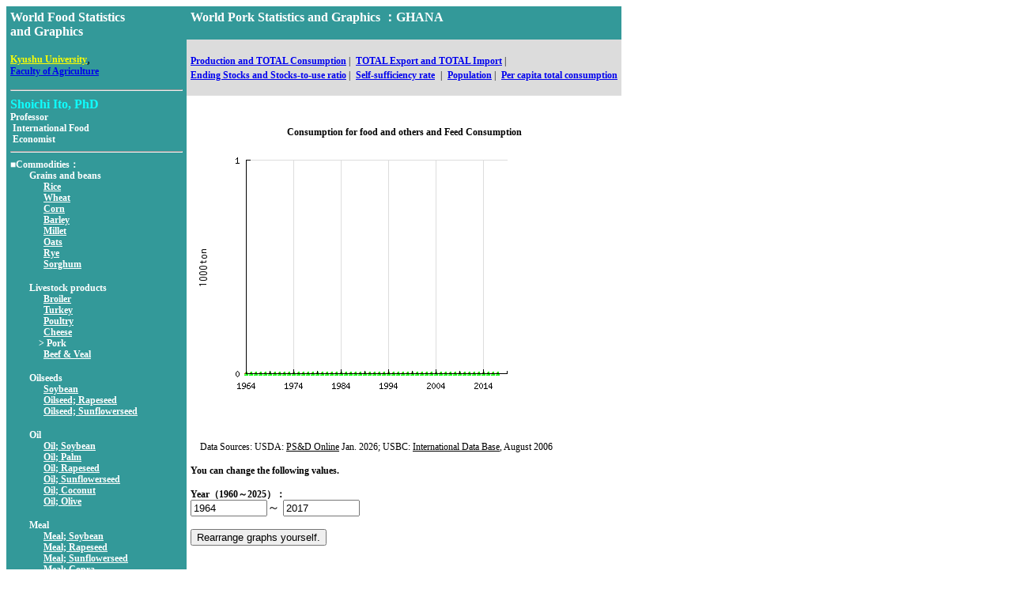

--- FILE ---
content_type: text/html
request_url: http://worldfood.apionet.or.jp/graph/graph.cgi?byear=1964&eyear=2017&country=GHANA&article=pork&pop=0&type=e9
body_size: 13912
content:
<html>
<head
><title>World Pork Statistics and Graphics
</title>
<meta http-equiv="Content-Type" content="text/html; charset=EUC-JP">
<link rel="stylesheet" href="http://worldfood.apionet.or.jp/graph/style.css">
<script Language="JavaScript"><!--
subWin = window.open("http://worldfood.apionet.or.jp/graph/list5.cgi?byear=1964&eyear=2017&article=pork&type=e9","sub","left=1000,top=100,width=800,height=600,scrollbars=1,resizable=1");
// --></script>
</head>
<body bgcolor="#FFFFFF">
<table cellspacing=0 cellpadding=5 border=0>
<tr valign="top">
<td bgcolor="#339999" rowspan=3 nowrap>
<font class="sty16px" color="#FFFFFF"><b>World Food Statistics<br>and Graphics</b></font><p>
<a href="http://www.kyushu-u.ac.jp/english/"><font class="sty12px" color="yellow"><b>Kyushu University</b></font></a>,<br> <font class="sty12px" color="#FFFFFF"><b><a href="http://www.agr.kyushu-u.ac.jp/top/frame_tope.html">Faculty of Agriculture</a></b></font><hr>
<font class="sty16px" size=4 color="#0FFFFF"><b>Shoichi Ito, PhD</b></font><br><font class="sty12px" size=2 color="#FFFFFF"><b>Professor<br>&nbsp;International Food<br>&nbsp;Economist</b></font><br>
<hr>
<font class="sty12px" color="#FFFFFF"><b>■Commodities：</b></font><br>
<font class="sty12px" color="#FFFFFF"><b>　　Grains and beans</b></font><br>
<font class="sty12px" color="#FFFFFF"><b>　　　&nbsp;&nbsp;</b></font><a href="http://worldfood.apionet.or.jp/graph/graph.cgi?byear=1964&eyear=2017&country=GHANA&article=rice&pop=0&type=e9"><font class="sty12px" color="#FFFFFF"><b>Rice</b></font></a><br>
<font class="sty12px" color="#FFFFFF"><b>　　　&nbsp;&nbsp;</b></font><a href="http://worldfood.apionet.or.jp/graph/graph.cgi?byear=1964&eyear=2017&country=GHANA&article=wheat&pop=0&type=e9"><font class="sty12px" color="#FFFFFF"><b>Wheat</b></font></a><br>
<font class="sty12px" color="#FFFFFF"><b>　　　&nbsp;&nbsp;</b></font><a href="http://worldfood.apionet.or.jp/graph/graph.cgi?byear=1964&eyear=2017&country=GHANA&article=corn&pop=0&type=e9"><font class="sty12px" color="#FFFFFF"><b>Corn</b></font></a><br>
<font class="sty12px" color="#FFFFFF"><b>　　　&nbsp;&nbsp;</b></font><a href="http://worldfood.apionet.or.jp/graph/graph.cgi?byear=1964&eyear=2017&country=GHANA&article=barley&pop=0&type=e9"><font class="sty12px" color="#FFFFFF"><b>Barley</b></font></a><br>
<font class="sty12px" color="#FFFFFF"><b>　　　&nbsp;&nbsp;</b></font><a href="http://worldfood.apionet.or.jp/graph/graph.cgi?byear=1964&eyear=2017&country=GHANA&article=millet&pop=0&type=e9"><font class="sty12px" color="#FFFFFF"><b>Millet</b></font></a><br>
<font class="sty12px" color="#FFFFFF"><b>　　　&nbsp;&nbsp;</b></font><a href="http://worldfood.apionet.or.jp/graph/graph.cgi?byear=1964&eyear=2017&country=GHANA&article=oats&pop=0&type=e9"><font class="sty12px" color="#FFFFFF"><b>Oats</b></font></a><br>
<font class="sty12px" color="#FFFFFF"><b>　　　&nbsp;&nbsp;</b></font><a href="http://worldfood.apionet.or.jp/graph/graph.cgi?byear=1964&eyear=2017&country=GHANA&article=rye&pop=0&type=e9"><font class="sty12px" color="#FFFFFF"><b>Rye</b></font></a><br>
<font class="sty12px" color="#FFFFFF"><b>　　　&nbsp;&nbsp;</b></font><a href="http://worldfood.apionet.or.jp/graph/graph.cgi?byear=1964&eyear=2017&country=GHANA&article=sorghum&pop=0&type=e9"><font class="sty12px" color="#FFFFFF"><b>Sorghum</b></font></a><br>
<p><font class="sty12px" color="#FFFFFF"><b>　　Livestock products</b></font><br>
<font class="sty12px" color="#FFFFFF"><b>　　　&nbsp;&nbsp;</b></font><a href="http://worldfood.apionet.or.jp/graph/graph.cgi?byear=1964&eyear=2017&country=GHANA&article=broiler&pop=0&type=e9"><font class="sty12px" color="#FFFFFF"><b>Broiler</b></font></a><br>
<font class="sty12px" color="#FFFFFF"><b>　　　&nbsp;&nbsp;</b></font><a href="http://worldfood.apionet.or.jp/graph/graph.cgi?byear=1964&eyear=2017&country=GHANA&article=turkey&pop=0&type=e9"><font class="sty12px" color="#FFFFFF"><b>Turkey</b></font></a><br>
<font class="sty12px" color="#FFFFFF"><b>　　　&nbsp;&nbsp;</b></font><a href="http://worldfood.apionet.or.jp/graph/graph.cgi?byear=1964&eyear=2017&country=GHANA&article=poultry&pop=0&type=e9"><font class="sty12px" color="#FFFFFF"><b>Poultry</b></font></a><br>
<font class="sty12px" color="#FFFFFF"><b>　　　&nbsp;&nbsp;</b></font><a href="http://worldfood.apionet.or.jp/graph/graph.cgi?byear=1964&eyear=2017&country=GHANA&article=cheese&pop=0&type=e9"><font class="sty12px" color="#FFFFFF"><b>Cheese</b></font></a><br>
<font class="sty12px" color="#FFFFFF"><b>　　　</b></font><font class="sty12px" color="#FFFFFF"><b>>&nbsp;Pork</b></font><br>
<font class="sty12px" color="#FFFFFF"><b>　　　&nbsp;&nbsp;</b></font><a href="http://worldfood.apionet.or.jp/graph/graph.cgi?byear=1964&eyear=2017&country=GHANA&article=beefveal&pop=0&type=e9"><font class="sty12px" color="#FFFFFF"><b>Beef & Veal</b></font></a><br>
<p><font class="sty12px" color="#FFFFFF"><b>　　Oilseeds</b></font><br>
<font class="sty12px" color="#FFFFFF"><b>　　　&nbsp;&nbsp;</b></font><a href="http://worldfood.apionet.or.jp/graph/graph.cgi?byear=1964&eyear=2017&country=GHANA&article=soybean&pop=0&type=e9"><font class="sty12px" color="#FFFFFF"><b>Soybean</b></font></a><br>
<font class="sty12px" color="#FFFFFF"><b>　　　&nbsp;&nbsp;</b></font><a href="http://worldfood.apionet.or.jp/graph/graph.cgi?byear=1964&eyear=2017&country=GHANA&article=oilseed_rapeseed&pop=0&type=e9"><font class="sty12px" color="#FFFFFF"><b>Oilseed; Rapeseed</b></font></a><br>
<font class="sty12px" color="#FFFFFF"><b>　　　&nbsp;&nbsp;</b></font><a href="http://worldfood.apionet.or.jp/graph/graph.cgi?byear=1964&eyear=2017&country=GHANA&article=oilseed_sunflowerseed&pop=0&type=e9"><font class="sty12px" color="#FFFFFF"><b>Oilseed; Sunflowerseed</b></font></a><br>
<p><font class="sty12px" color="#FFFFFF"><b>　　Oil</b></font><br>
<font class="sty12px" color="#FFFFFF"><b>　　　&nbsp;&nbsp;</b></font><a href="http://worldfood.apionet.or.jp/graph/graph.cgi?byear=1964&eyear=2017&country=GHANA&article=oil_soybean&pop=0&type=e9"><font class="sty12px" color="#FFFFFF"><b>Oil; Soybean</b></font></a><br>
<font class="sty12px" color="#FFFFFF"><b>　　　&nbsp;&nbsp;</b></font><a href="http://worldfood.apionet.or.jp/graph/graph.cgi?byear=1964&eyear=2017&country=GHANA&article=oil_palm&pop=0&type=e9"><font class="sty12px" color="#FFFFFF"><b>Oil; Palm</b></font></a><br>
<font class="sty12px" color="#FFFFFF"><b>　　　&nbsp;&nbsp;</b></font><a href="http://worldfood.apionet.or.jp/graph/graph.cgi?byear=1964&eyear=2017&country=GHANA&article=oil_rapeseed&pop=0&type=e9"><font class="sty12px" color="#FFFFFF"><b>Oil; Rapeseed</b></font></a><br>
<font class="sty12px" color="#FFFFFF"><b>　　　&nbsp;&nbsp;</b></font><a href="http://worldfood.apionet.or.jp/graph/graph.cgi?byear=1964&eyear=2017&country=GHANA&article=oil_sunflowerseed&pop=0&type=e9"><font class="sty12px" color="#FFFFFF"><b>Oil; Sunflowerseed</b></font></a><br>
<font class="sty12px" color="#FFFFFF"><b>　　　&nbsp;&nbsp;</b></font><a href="http://worldfood.apionet.or.jp/graph/graph.cgi?byear=1964&eyear=2017&country=GHANA&article=oil_coconut&pop=0&type=e9"><font class="sty12px" color="#FFFFFF"><b>Oil; Coconut</b></font></a><br>
<font class="sty12px" color="#FFFFFF"><b>　　　&nbsp;&nbsp;</b></font><a href="http://worldfood.apionet.or.jp/graph/graph.cgi?byear=1964&eyear=2017&country=GHANA&article=oil_olive&pop=0&type=e9"><font class="sty12px" color="#FFFFFF"><b>Oil; Olive</b></font></a><br>
<p><font class="sty12px" color="#FFFFFF"><b>　　Meal</b></font><br>
<font class="sty12px" color="#FFFFFF"><b>　　　&nbsp;&nbsp;</b></font><a href="http://worldfood.apionet.or.jp/graph/graph.cgi?byear=1964&eyear=2017&country=GHANA&article=meal_soybean&pop=0&type=e9"><font class="sty12px" color="#FFFFFF"><b>Meal; Soybean</b></font></a><br>
<font class="sty12px" color="#FFFFFF"><b>　　　&nbsp;&nbsp;</b></font><a href="http://worldfood.apionet.or.jp/graph/graph.cgi?byear=1964&eyear=2017&country=GHANA&article=meal_rapeseed&pop=0&type=e9"><font class="sty12px" color="#FFFFFF"><b>Meal; Rapeseed</b></font></a><br>
<font class="sty12px" color="#FFFFFF"><b>　　　&nbsp;&nbsp;</b></font><a href="http://worldfood.apionet.or.jp/graph/graph.cgi?byear=1964&eyear=2017&country=GHANA&article=meal_sunflowerseed&pop=0&type=e9"><font class="sty12px" color="#FFFFFF"><b>Meal; Sunflowerseed</b></font></a><br>
<font class="sty12px" color="#FFFFFF"><b>　　　&nbsp;&nbsp;</b></font><a href="http://worldfood.apionet.or.jp/graph/graph.cgi?byear=1964&eyear=2017&country=GHANA&article=meal_copra&pop=0&type=e9"><font class="sty12px" color="#FFFFFF"><b>Meal; Copra</b></font></a><br>
<font class="sty12px" color="#FFFFFF"><b>　　　&nbsp;&nbsp;</b></font><a href="http://worldfood.apionet.or.jp/graph/graph.cgi?byear=1964&eyear=2017&country=GHANA&article=meal_fish&pop=0&type=e9"><font class="sty12px" color="#FFFFFF"><b>Meal; Fish</b></font></a><br>
<hr>
<font class="sty12px" color="#FFFFFF"><b>■</b></font><a href="http://worldfood.apionet.or.jp/graph/list4.cgi?byear=1964&eyear=2017&article=pork&type=e9"><font class="sty12px" color="#FFFFFF"><b>Select country/region.</b></font></a>
<hr>
<FORM METHOD="post" ACTION="http://worldfood.apionet.or.jp/graph/num.cgi">
<INPUT NAME="byear" type="hidden" value="1964">
<INPUT NAME="eyear" type="hidden" value="2017">
<INPUT NAME="country" type="hidden" value="GHANA">
<INPUT NAME="article" type="hidden" value="pork">
<INPUT NAME="pop" type="hidden" value="0">
<INPUT NAME="type" type="hidden" value="e9">
<INPUT TYPE="submit" VALUE="Numerical data">
</FORM>
<hr>
<FORM Method="get" action="search.cgi">
<font class="sty12px" color="#FFFFFF"><b>■Input country/region.</b></font><br>
<INPUT TYPE="text" NAME="keyword" SIZE=15>
<INPUT NAME="byear" type="hidden" value="1964">
<INPUT NAME="eyear" type="hidden" value="2017">
<INPUT NAME="article" type="hidden" value="pork">
<INPUT NAME="type" type="hidden" value="e9">
<INPUT TYPE="submit" VALUE="Search">
</FORM>
<hr>
<font class="sty12px" color="#FFFFFF"><b>■</b></font><a href="http://worldfood.apionet.or.jp/graph/graph.cgi?byear=1964&eyear=2017&country=GHANA&article=pork&pop=0&type=9"><font class="sty12px" color="#FFFFFF"><b>日本語/Japanese/Japon&#233;s/<img src=chinese/menu/c14.gif border=0></b></font></a><br>
<font class="sty12px" color="#FFFFFF"><b>■</b></font><a href="http://worldfood.apionet.or.jp/graph/graph.cgi?byear=1964&eyear=2017&country=GHANA&article=pork&pop=0&type=s9"><font class="sty12px" color="#FFFFFF"><b>スペイン語/Spanish/Espanol/<img src=chinese/menu/c15.gif border=0></b></font></a><br>
<font class="sty12px" color="#FFFFFF"><b>■</b></font><a href="http://worldfood.apionet.or.jp/graph/graph.cgi?byear=1964&eyear=2017&country=GHANA&article=pork&pop=0&type=c9"><font class="sty12px" color="#FFFFFF"><b>中国語/Chinese/Chino/<img src=chinese/menu/c25.gif border=0></b></font></a>
<hr>
<font class="sty12px" color="#FFFFFF"><b>■</b></font><a href="http://worldfood.apionet.or.jp/index-e.html"><font class="sty12px" color="#FFFFFF"><b>Back to the top</b></font></a><hr>
<font class="sty12px" color="#FFFFFF"><b>■</b></font><a href="mailto:sito@agr.kyushu-u.ac.jp"><font class="sty12px" color="#FFFFFF"><b>Send your comments, please</b></font></a>
</td>
<td bgcolor="#339999">
<font class="sty16px" size=4 color="#FFFFFF"><b>World Pork Statistics and Graphics
：GHANA</b></font>
</td>
</tr>
<tr>
<td bgcolor="#DCDCDC" nowrap>
<a href="http://worldfood.apionet.or.jp/graph/graph.cgi?byear=1964&eyear=2017&country=GHANA&article=pork&pop=0&type=e2"><font class="sty12px"><b>Production and TOTAL Consumption</b></font></a><font class="sty12px">&nbsp;|&nbsp;</font>
<a href="http://worldfood.apionet.or.jp/graph//graph.cgi?byear=1964&eyear=2017&country=GHANA&article=pork&pop=0&type=e3"><font class="sty12px"><b>TOTAL Export and TOTAL Import</b></font></a><font class="sty12px">&nbsp;|&nbsp;</font><br>
<a href="http://worldfood.apionet.or.jp/graph/graph.cgi?byear=1964&eyear=2017&country=GHANA&article=pork&pop=0&type=e4"><font class="sty12px"><b>Ending Stocks and Stocks-to-use ratio</b></font></a><font class="sty12px">&nbsp;|&nbsp;</font>
<a href="http://worldfood.apionet.or.jp/graph/graph.cgi?byear=1964&eyear=2017&country=GHANA&article=pork&pop=0&type=e7"><font class="sty12px"><b>Self-sufficiency rate</b></font></a>
<font class="sty12px">&nbsp;|&nbsp;</font>
<a href="http://worldfood.apionet.or.jp/graph/graph.cgi?byear=1964&eyear=2017&country=GHANA&article=pork&pop=0&type=e5"><font class="sty12px"><b>Population</b></font></a><font class="sty12px">&nbsp;|&nbsp;</font>
<a href="http://worldfood.apionet.or.jp/graph/graph.cgi?byear=1964&eyear=2017&country=GHANA&article=pork&pop=0&type=e6"><font class="sty12px"><b>Per capita total consumption</b></font></a>
</td>
</tr>
<tr>
<td valign=top>
<center><p><br></p><font class="sty12px"><b>Consumption for food and others and Feed Consumption</b></font></center><br>
<a href="graph_n.cgi?byear=1964&eyear=2017&country=GHANA&article=pork&pop=0&type=e9" target="_blank"><img src="graph.php?byear=1964&eyear=2017&country=GHANA&article=pork&pop=0&type=e9" border=0></a><br>
<P>
<font class="sty12px">　Data Sources:  USDA: <u>PS&D Online</u> Jan. 2026; USBC: <u>International Data Base</u>, August 2006</font><P>
<font class="sty12px"><b>You can change the following values.</b></font><br>
<FORM METHOD="get" ACTION="http://worldfood.apionet.or.jp/graph/graph.cgi">
<font class="sty12px"><b>Year（1960～2025）：</b></font><br>
<INPUT NAME="byear" size=10 value="1964">～
<INPUT NAME="eyear" size=10 value="2017"><p>
<INPUT NAME="country" type="hidden" value=GHANA>
<INPUT NAME="T_COUNTRY" type="hidden" value="ガーナ">
<INPUT NAME="article" type="hidden" value="pork">
<INPUT NAME="pop" type="hidden" value="0">
<INPUT NAME="type" type="hidden" value="e9">
<INPUT TYPE="submit" VALUE="Rearrange graphs yourself.">
</form>
</td>
</tr>
</table>
</body>
</html>


--- FILE ---
content_type: text/html
request_url: http://worldfood.apionet.or.jp/graph/list5.cgi?byear=1964&eyear=2017&article=pork&type=e9
body_size: 49570
content:
<html>
<head>
<title>World Pork Statistics and Graphics
</title>
<meta http-equiv="Content-Type" content="text/html; charset=EUC-JP">
<script type="text/javascript" charset="EUC-JP" src="window.js"></script>
<link rel="stylesheet" href="style.css">
</head>
<body bgcolor="#FFFFFF">
<table cellspacing=0 cellpadding=5 border=0>
<tr>
<td bgcolor="#339999">
<font class="sty16px" size=4 color="#FFFFFF"><b>World Pork Statistics and Graphics
</b></font>
</td>
</tr>
<tr>
<td>
<table>
<tr><td nowrap valign="top">
<p>
<script Language="JavaScript"><!--
function setURL1()
{
	window.opener.focus();
	window.opener.location.href = "http://worldfood.apionet.or.jp/graph/graph.cgi?byear=1964&eyear=2017&country=WORLD&article=pork&type=e9";
}
// --></script>
<a href="javaScript:setURL1()">
<font class="sty14px" color="red"><b>World</b></font></a><br>
<p>
<script Language="JavaScript"><!--
function setURL2()
{
	window.opener.focus();
	window.opener.location.href = "http://worldfood.apionet.or.jp/graph/graph.cgi?byear=1964&eyear=2017&country=NORTH_AMERICA&article=pork&type=e9";
}
// --></script>
<a href="javaScript:setURL2()">
<font class="sty14px" color="red"><b>North America</b></font></a><br>
<font class="sty12px"><b>　</b></font>
<script Language="JavaScript"><!--
function setURL3()
{
	window.opener.focus();
	window.opener.location.href = "http://worldfood.apionet.or.jp/graph/graph.cgi?byear=1964&eyear=2017&country=CANADA&article=pork&type=e9";
}
// --></script>
<a href="javaScript:setURL3()">
<font class="sty12px"><b>Canada</b></font></a><br>
<font class="sty12px"><b>　</b></font>
<font class="sty12px"><b>Greenland</b></font></br>
<font class="sty12px"><b>　</b></font>
<script Language="JavaScript"><!--
function setURL5()
{
	window.opener.focus();
	window.opener.location.href = "http://worldfood.apionet.or.jp/graph/graph.cgi?byear=1964&eyear=2017&country=MEXICO&article=pork&type=e9";
}
// --></script>
<a href="javaScript:setURL5()">
<font class="sty12px"><b>Mexico</b></font></a><br>
<font class="sty12px"><b>　</b></font>
<script Language="JavaScript"><!--
function setURL6()
{
	window.opener.focus();
	window.opener.location.href = "http://worldfood.apionet.or.jp/graph/graph.cgi?byear=1964&eyear=2017&country=UNITED_STATES&article=pork&type=e9";
}
// --></script>
<a href="javaScript:setURL6()">
<font class="sty12px"><b>United States</b></font></a><br>
<p>
<script Language="JavaScript"><!--
function setURL7()
{
	window.opener.focus();
	window.opener.location.href = "http://worldfood.apionet.or.jp/graph/graph.cgi?byear=1964&eyear=2017&country=CARIBBEAN&article=pork&type=e9";
}
// --></script>
<a href="javaScript:setURL7()">
<font class="sty14px" color="red"><b>Caribbean</b></font></a><br>
<font class="sty12px"><b>　</b></font>
<font class="sty12px"><b>"Bahamas; The"</b></font></br>
<font class="sty12px"><b>　</b></font>
<font class="sty12px"><b>Barbados</b></font></br>
<font class="sty12px"><b>　</b></font>
<font class="sty12px"><b>Bermuda</b></font></br>
<font class="sty12px"><b>　</b></font>
<script Language="JavaScript"><!--
function setURL11()
{
	window.opener.focus();
	window.opener.location.href = "http://worldfood.apionet.or.jp/graph/graph.cgi?byear=1964&eyear=2017&country=CUBA&article=pork&type=e9";
}
// --></script>
<a href="javaScript:setURL11()">
<font class="sty12px"><b>Cuba</b></font></a><br>
<font class="sty12px"><b>　</b></font>
<font class="sty12px"><b>Dominica</b></font></br>
<font class="sty12px"><b>　</b></font>
<script Language="JavaScript"><!--
function setURL13()
{
	window.opener.focus();
	window.opener.location.href = "http://worldfood.apionet.or.jp/graph/graph.cgi?byear=1964&eyear=2017&country=DOMINICAN_REPUBLIC&article=pork&type=e9";
}
// --></script>
<a href="javaScript:setURL13()">
<font class="sty12px"><b>Dominican Republic</b></font></a><br>
<font class="sty12px"><b>　</b></font>
<font class="sty12px"><b>French West Indies</b></font></br>
<font class="sty12px"><b>　</b></font>
<font class="sty12px"><b>Grenada</b></font></br>
<font class="sty12px"><b>　</b></font>
<font class="sty12px"><b>Guadeloupe</b></font></br>
<font class="sty12px"><b>　</b></font>
<script Language="JavaScript"><!--
function setURL17()
{
	window.opener.focus();
	window.opener.location.href = "http://worldfood.apionet.or.jp/graph/graph.cgi?byear=1964&eyear=2017&country=HAITI&article=pork&type=e9";
}
// --></script>
<a href="javaScript:setURL17()">
<font class="sty12px"><b>Haiti</b></font></a><br>
<font class="sty12px"><b>　</b></font>
<font class="sty12px"><b>Jamaica & Dep</b></font></br>
<font class="sty12px"><b>　</b></font>
<font class="sty12px"><b>Martinique</b></font></br>
<font class="sty12px"><b>　</b></font>
<script Language="JavaScript"><!--
function setURL20()
{
	window.opener.focus();
	window.opener.location.href = "http://worldfood.apionet.or.jp/graph/graph.cgi?byear=1964&eyear=2017&country=NETHERLAND_ANTILLES&article=pork&type=e9";
}
// --></script>
<a href="javaScript:setURL20()">
<font class="sty12px"><b>Netherlands Antilles</b></font></a><br>
<font class="sty12px"><b>　</b></font>
<font class="sty12px"><b>Puerto Rico</b></font></br>
<font class="sty12px"><b>　</b></font>
<font class="sty12px"><b>St. Kitts and Nevis</b></font></br>
<font class="sty12px"><b>　</b></font>
<font class="sty12px"><b>St. Lucia</b></font></br>
<font class="sty12px"><b>　</b></font>
<font class="sty12px"><b>St. Vincent and the Grenadines</b></font></br>
<font class="sty12px"><b>　</b></font>
<script Language="JavaScript"><!--
function setURL25()
{
	window.opener.focus();
	window.opener.location.href = "http://worldfood.apionet.or.jp/graph/graph.cgi?byear=1964&eyear=2017&country=TRINIDAD_AND_TOBAGO&article=pork&type=e9";
}
// --></script>
<a href="javaScript:setURL25()">
<font class="sty12px"><b>Trinidad and Tobago</b></font></a><br>
<p>
<script Language="JavaScript"><!--
function setURL26()
{
	window.opener.focus();
	window.opener.location.href = "http://worldfood.apionet.or.jp/graph/graph.cgi?byear=1964&eyear=2017&country=CENTRAL_AMERICA&article=pork&type=e9";
}
// --></script>
<a href="javaScript:setURL26()">
<font class="sty14px" color="red"><b>Central America</b></font></a><br>
<font class="sty12px"><b>　</b></font>
<font class="sty12px"><b>Belize</b></font></br>
<font class="sty12px"><b>　</b></font>
<script Language="JavaScript"><!--
function setURL28()
{
	window.opener.focus();
	window.opener.location.href = "http://worldfood.apionet.or.jp/graph/graph.cgi?byear=1964&eyear=2017&country=COSTA_RICA&article=pork&type=e9";
}
// --></script>
<a href="javaScript:setURL28()">
<font class="sty12px"><b>Costa Rica</b></font></a><br>
<font class="sty12px"><b>　</b></font>
<script Language="JavaScript"><!--
function setURL29()
{
	window.opener.focus();
	window.opener.location.href = "http://worldfood.apionet.or.jp/graph/graph.cgi?byear=1964&eyear=2017&country=EL_SALVADOR&article=pork&type=e9";
}
// --></script>
<a href="javaScript:setURL29()">
<font class="sty12px"><b>El Salvador</b></font></a><br>
<font class="sty12px"><b>　</b></font>
<script Language="JavaScript"><!--
function setURL30()
{
	window.opener.focus();
	window.opener.location.href = "http://worldfood.apionet.or.jp/graph/graph.cgi?byear=1964&eyear=2017&country=GUATEMALA&article=pork&type=e9";
}
// --></script>
<a href="javaScript:setURL30()">
<font class="sty12px"><b>Guatemala</b></font></a><br>
<font class="sty12px"><b>　</b></font>
<script Language="JavaScript"><!--
function setURL31()
{
	window.opener.focus();
	window.opener.location.href = "http://worldfood.apionet.or.jp/graph/graph.cgi?byear=1964&eyear=2017&country=HONDURAS&article=pork&type=e9";
}
// --></script>
<a href="javaScript:setURL31()">
<font class="sty12px"><b>Honduras</b></font></a><br>
<font class="sty12px"><b>　</b></font>
<script Language="JavaScript"><!--
function setURL32()
{
	window.opener.focus();
	window.opener.location.href = "http://worldfood.apionet.or.jp/graph/graph.cgi?byear=1964&eyear=2017&country=NICARAGUA&article=pork&type=e9";
}
// --></script>
<a href="javaScript:setURL32()">
<font class="sty12px"><b>Nicaragua</b></font></a><br>
<font class="sty12px"><b>　</b></font>
<script Language="JavaScript"><!--
function setURL33()
{
	window.opener.focus();
	window.opener.location.href = "http://worldfood.apionet.or.jp/graph/graph.cgi?byear=1964&eyear=2017&country=PANAMA&article=pork&type=e9";
}
// --></script>
<a href="javaScript:setURL33()">
<font class="sty12px"><b>Panama</b></font></a><br>
<p>
<script Language="JavaScript"><!--
function setURL34()
{
	window.opener.focus();
	window.opener.location.href = "http://worldfood.apionet.or.jp/graph/graph.cgi?byear=1964&eyear=2017&country=SOUTH_AMERICA&article=pork&type=e9";
}
// --></script>
<a href="javaScript:setURL34()">
<font class="sty14px" color="red"><b>South America</b></font></a><br>
<font class="sty12px"><b>　</b></font>
<script Language="JavaScript"><!--
function setURL35()
{
	window.opener.focus();
	window.opener.location.href = "http://worldfood.apionet.or.jp/graph/graph.cgi?byear=1964&eyear=2017&country=ARGENTINA&article=pork&type=e9";
}
// --></script>
<a href="javaScript:setURL35()">
<font class="sty12px"><b>Argentina</b></font></a><br>
<font class="sty12px"><b>　</b></font>
<font class="sty12px"><b>Bolivia</b></font></br>
<font class="sty12px"><b>　</b></font>
<script Language="JavaScript"><!--
function setURL37()
{
	window.opener.focus();
	window.opener.location.href = "http://worldfood.apionet.or.jp/graph/graph.cgi?byear=1964&eyear=2017&country=BRAZIL&article=pork&type=e9";
}
// --></script>
<a href="javaScript:setURL37()">
<font class="sty12px"><b>Brazil</b></font></a><br>
<font class="sty12px"><b>　</b></font>
<script Language="JavaScript"><!--
function setURL38()
{
	window.opener.focus();
	window.opener.location.href = "http://worldfood.apionet.or.jp/graph/graph.cgi?byear=1964&eyear=2017&country=CHILE&article=pork&type=e9";
}
// --></script>
<a href="javaScript:setURL38()">
<font class="sty12px"><b>Chile</b></font></a><br>
<font class="sty12px"><b>　</b></font>
<script Language="JavaScript"><!--
function setURL39()
{
	window.opener.focus();
	window.opener.location.href = "http://worldfood.apionet.or.jp/graph/graph.cgi?byear=1964&eyear=2017&country=COLOMBIA&article=pork&type=e9";
}
// --></script>
<a href="javaScript:setURL39()">
<font class="sty12px"><b>Colombia</b></font></a><br>
<font class="sty12px"><b>　</b></font>
<script Language="JavaScript"><!--
function setURL40()
{
	window.opener.focus();
	window.opener.location.href = "http://worldfood.apionet.or.jp/graph/graph.cgi?byear=1964&eyear=2017&country=ECUADOR&article=pork&type=e9";
}
// --></script>
<a href="javaScript:setURL40()">
<font class="sty12px"><b>Ecuador</b></font></a><br>
<font class="sty12px"><b>　</b></font>
<font class="sty12px"><b>Guyana</b></font></br>
<font class="sty12px"><b>　</b></font>
<font class="sty12px"><b>Paraguay</b></font></br>
<font class="sty12px"><b>　</b></font>
<script Language="JavaScript"><!--
function setURL43()
{
	window.opener.focus();
	window.opener.location.href = "http://worldfood.apionet.or.jp/graph/graph.cgi?byear=1964&eyear=2017&country=PERU&article=pork&type=e9";
}
// --></script>
<a href="javaScript:setURL43()">
<font class="sty12px"><b>Peru</b></font></a><br>
<font class="sty12px"><b>　</b></font>
<font class="sty12px"><b>Surinam</b></font></br>
<font class="sty12px"><b>　</b></font>
<script Language="JavaScript"><!--
function setURL45()
{
	window.opener.focus();
	window.opener.location.href = "http://worldfood.apionet.or.jp/graph/graph.cgi?byear=1964&eyear=2017&country=URUGUAY&article=pork&type=e9";
}
// --></script>
<a href="javaScript:setURL45()">
<font class="sty12px"><b>Uruguay</b></font></a><br>
<font class="sty12px"><b>　</b></font>
<script Language="JavaScript"><!--
function setURL46()
{
	window.opener.focus();
	window.opener.location.href = "http://worldfood.apionet.or.jp/graph/graph.cgi?byear=1964&eyear=2017&country=VENEZUELA&article=pork&type=e9";
}
// --></script>
<a href="javaScript:setURL46()">
<font class="sty12px"><b>Venezuela</b></font></a><br>
</td><td nowrap valign="top">
<font class="sty12px"><b>　</b></font>
<script Language="JavaScript"><!--
function setURL47()
{
	window.opener.focus();
	window.opener.location.href = "http://worldfood.apionet.or.jp/graph/graph.cgi?byear=1964&eyear=2017&country=EUROPEAN_UNION&article=pork&type=e9";
}
// --></script>
<a href="javaScript:setURL47()">
<font class="sty12px"><b>European Union</b></font></a><br>
<font class="sty12px"><b>　　</b></font>
<script Language="JavaScript"><!--
function setURL48()
{
	window.opener.focus();
	window.opener.location.href = "http://worldfood.apionet.or.jp/graph/graph.cgi?byear=1964&eyear=2017&country=AUSTRIA&article=pork&type=e9";
}
// --></script>
<a href="javaScript:setURL48()">
<font class="sty12px"><b>Austria</b></font></a><br>
<font class="sty12px"><b>　　</b></font>
<script Language="JavaScript"><!--
function setURL49()
{
	window.opener.focus();
	window.opener.location.href = "http://worldfood.apionet.or.jp/graph/graph.cgi?byear=1964&eyear=2017&country=BELGIUM_LUXEMBOURG&article=pork&type=e9";
}
// --></script>
<a href="javaScript:setURL49()">
<font class="sty12px"><b>Belgium-Luxembourg</b></font></a><br>
<font class="sty12px"><b>　　</b></font>
<script Language="JavaScript"><!--
function setURL50()
{
	window.opener.focus();
	window.opener.location.href = "http://worldfood.apionet.or.jp/graph/graph.cgi?byear=1964&eyear=2017&country=DENMARK&article=pork&type=e9";
}
// --></script>
<a href="javaScript:setURL50()">
<font class="sty12px"><b>Denmark</b></font></a><br>
<font class="sty12px"><b>　　</b></font>
<script Language="JavaScript"><!--
function setURL51()
{
	window.opener.focus();
	window.opener.location.href = "http://worldfood.apionet.or.jp/graph/graph.cgi?byear=1964&eyear=2017&country=FINLAND&article=pork&type=e9";
}
// --></script>
<a href="javaScript:setURL51()">
<font class="sty12px"><b>Finland</b></font></a><br>
<font class="sty12px"><b>　　</b></font>
<script Language="JavaScript"><!--
function setURL52()
{
	window.opener.focus();
	window.opener.location.href = "http://worldfood.apionet.or.jp/graph/graph.cgi?byear=1964&eyear=2017&country=FRANCE&article=pork&type=e9";
}
// --></script>
<a href="javaScript:setURL52()">
<font class="sty12px"><b>France</b></font></a><br>
<font class="sty12px"><b>　　</b></font>
<script Language="JavaScript"><!--
function setURL53()
{
	window.opener.focus();
	window.opener.location.href = "http://worldfood.apionet.or.jp/graph/graph.cgi?byear=1964&eyear=2017&country=GERMANY_UNITED&article=pork&type=e9";
}
// --></script>
<a href="javaScript:setURL53()">
<font class="sty12px"><b>Germany</b></font></a><br>
<font class="sty12px"><b>　　　</b></font>
<script Language="JavaScript"><!--
function setURL54()
{
	window.opener.focus();
	window.opener.location.href = "http://worldfood.apionet.or.jp/graph/graph.cgi?byear=1964&eyear=2017&country=FORMER_FRG&article=pork&type=e9";
}
// --></script>
<a href="javaScript:setURL54()">
<font class="sty12px"><b>"Germany; Federal Republic of"</b></font></a><br>
<font class="sty12px"><b>　　</b></font>
<script Language="JavaScript"><!--
function setURL55()
{
	window.opener.focus();
	window.opener.location.href = "http://worldfood.apionet.or.jp/graph/graph.cgi?byear=1964&eyear=2017&country=GREECE&article=pork&type=e9";
}
// --></script>
<a href="javaScript:setURL55()">
<font class="sty12px"><b>Greece</b></font></a><br>
<font class="sty12px"><b>　　</b></font>
<script Language="JavaScript"><!--
function setURL56()
{
	window.opener.focus();
	window.opener.location.href = "http://worldfood.apionet.or.jp/graph/graph.cgi?byear=1964&eyear=2017&country=IRELAND&article=pork&type=e9";
}
// --></script>
<a href="javaScript:setURL56()">
<font class="sty12px"><b>Ireland</b></font></a><br>
<font class="sty12px"><b>　　</b></font>
<script Language="JavaScript"><!--
function setURL57()
{
	window.opener.focus();
	window.opener.location.href = "http://worldfood.apionet.or.jp/graph/graph.cgi?byear=1964&eyear=2017&country=ITALY&article=pork&type=e9";
}
// --></script>
<a href="javaScript:setURL57()">
<font class="sty12px"><b>Italy</b></font></a><br>
<font class="sty12px"><b>　　</b></font>
<script Language="JavaScript"><!--
function setURL58()
{
	window.opener.focus();
	window.opener.location.href = "http://worldfood.apionet.or.jp/graph/graph.cgi?byear=1964&eyear=2017&country=NETHERLANDS&article=pork&type=e9";
}
// --></script>
<a href="javaScript:setURL58()">
<font class="sty12px"><b>Netherlands</b></font></a><br>
<font class="sty12px"><b>　　</b></font>
<script Language="JavaScript"><!--
function setURL59()
{
	window.opener.focus();
	window.opener.location.href = "http://worldfood.apionet.or.jp/graph/graph.cgi?byear=1964&eyear=2017&country=PORTUGAL&article=pork&type=e9";
}
// --></script>
<a href="javaScript:setURL59()">
<font class="sty12px"><b>Portugal</b></font></a><br>
<font class="sty12px"><b>　　</b></font>
<script Language="JavaScript"><!--
function setURL60()
{
	window.opener.focus();
	window.opener.location.href = "http://worldfood.apionet.or.jp/graph/graph.cgi?byear=1964&eyear=2017&country=SPAIN&article=pork&type=e9";
}
// --></script>
<a href="javaScript:setURL60()">
<font class="sty12px"><b>Spain</b></font></a><br>
<font class="sty12px"><b>　　</b></font>
<script Language="JavaScript"><!--
function setURL61()
{
	window.opener.focus();
	window.opener.location.href = "http://worldfood.apionet.or.jp/graph/graph.cgi?byear=1964&eyear=2017&country=SWEDEN&article=pork&type=e9";
}
// --></script>
<a href="javaScript:setURL61()">
<font class="sty12px"><b>Sweden</b></font></a><br>
<font class="sty12px"><b>　　</b></font>
<script Language="JavaScript"><!--
function setURL62()
{
	window.opener.focus();
	window.opener.location.href = "http://worldfood.apionet.or.jp/graph/graph.cgi?byear=1964&eyear=2017&country=UNITED_KINGDOM&article=pork&type=e9";
}
// --></script>
<a href="javaScript:setURL62()">
<font class="sty12px"><b>United Kingdom</b></font></a><br>
<font class="sty12px"><b>　</b></font>
<font class="sty12px"><b>Faroe Islands</b></font></br>
<font class="sty12px"><b>　</b></font>
<script Language="JavaScript"><!--
function setURL64()
{
	window.opener.focus();
	window.opener.location.href = "http://worldfood.apionet.or.jp/graph/graph.cgi?byear=1964&eyear=2017&country=OTHER_WEST_EUROPE&article=pork&type=e9";
}
// --></script>
<a href="javaScript:setURL64()">
<font class="sty12px"><b>Other West Europe</b></font></a><br>
<font class="sty12px"><b>　　　</b></font>
<font class="sty12px"><b>Gibraltar</b></font></br>
<font class="sty12px"><b>　　　</b></font>
<font class="sty12px"><b>Iceland</b></font></br>
<font class="sty12px"><b>　　　</b></font>
<font class="sty12px"><b>Malta & Gozo</b></font></br>
<font class="sty12px"><b>　　　</b></font>
<script Language="JavaScript"><!--
function setURL68()
{
	window.opener.focus();
	window.opener.location.href = "http://worldfood.apionet.or.jp/graph/graph.cgi?byear=1964&eyear=2017&country=NORWAY&article=pork&type=e9";
}
// --></script>
<a href="javaScript:setURL68()">
<font class="sty12px"><b>Norway</b></font></a><br>
<font class="sty12px"><b>　　　</b></font>
<script Language="JavaScript"><!--
function setURL69()
{
	window.opener.focus();
	window.opener.location.href = "http://worldfood.apionet.or.jp/graph/graph.cgi?byear=1964&eyear=2017&country=SWITZERLAND&article=pork&type=e9";
}
// --></script>
<a href="javaScript:setURL69()">
<font class="sty12px"><b>Switzerland</b></font></a><br>
<font class="sty12px"><b>　　　</b></font>
<font class="sty12px"><b>Cyprus</b></font></br>
<font class="sty12px"><b>　</b></font>
<script Language="JavaScript"><!--
function setURL71()
{
	window.opener.focus();
	window.opener.location.href = "http://worldfood.apionet.or.jp/graph/graph.cgi?byear=1964&eyear=2017&country=EASTERN_EUROPE&article=pork&type=e9";
}
// --></script>
<a href="javaScript:setURL71()">
<font class="sty12px"><b>Eastern Europe</b></font></a><br>
<font class="sty12px"><b>　　　</b></font>
<script Language="JavaScript"><!--
function setURL72()
{
	window.opener.focus();
	window.opener.location.href = "http://worldfood.apionet.or.jp/graph/graph.cgi?byear=1964&eyear=2017&country=ALBANIA&article=pork&type=e9";
}
// --></script>
<a href="javaScript:setURL72()">
<font class="sty12px"><b>Albania</b></font></a><br>
<font class="sty12px"><b>　　　</b></font>
<font class="sty12px"><b>Bosnia-Hercegovina</b></font></br>
<font class="sty12px"><b>　　　</b></font>
<script Language="JavaScript"><!--
function setURL74()
{
	window.opener.focus();
	window.opener.location.href = "http://worldfood.apionet.or.jp/graph/graph.cgi?byear=1964&eyear=2017&country=BULGARIA&article=pork&type=e9";
}
// --></script>
<a href="javaScript:setURL74()">
<font class="sty12px"><b>Bulgaria</b></font></a><br>
<font class="sty12px"><b>　　　</b></font>
<script Language="JavaScript"><!--
function setURL75()
{
	window.opener.focus();
	window.opener.location.href = "http://worldfood.apionet.or.jp/graph/graph.cgi?byear=1964&eyear=2017&country=CROATIA&article=pork&type=e9";
}
// --></script>
<a href="javaScript:setURL75()">
<font class="sty12px"><b>Croatia</b></font></a><br>
<font class="sty12px"><b>　　　</b></font>
<script Language="JavaScript"><!--
function setURL76()
{
	window.opener.focus();
	window.opener.location.href = "http://worldfood.apionet.or.jp/graph/graph.cgi?byear=1964&eyear=2017&country=CZECH_REPUBLIC&article=pork&type=e9";
}
// --></script>
<a href="javaScript:setURL76()">
<font class="sty12px"><b>Czech Republic</b></font></a><br>
<font class="sty12px"><b>　　　</b></font>
<script Language="JavaScript"><!--
function setURL77()
{
	window.opener.focus();
	window.opener.location.href = "http://worldfood.apionet.or.jp/graph/graph.cgi?byear=1964&eyear=2017&country=CZECHOSLOVAKIA&article=pork&type=e9";
}
// --></script>
<a href="javaScript:setURL77()">
<font class="sty12px"><b>Czechoslovakia</b></font></a><br>
<font class="sty12px"><b>　　　</b></font>
<script Language="JavaScript"><!--
function setURL78()
{
	window.opener.focus();
	window.opener.location.href = "http://worldfood.apionet.or.jp/graph/graph.cgi?byear=1964&eyear=2017&country=FORMER_GDR&article=pork&type=e9";
}
// --></script>
<a href="javaScript:setURL78()">
<font class="sty12px"><b>German Democratic Republic</b></font></a><br>
<font class="sty12px"><b>　　　</b></font>
<script Language="JavaScript"><!--
function setURL79()
{
	window.opener.focus();
	window.opener.location.href = "http://worldfood.apionet.or.jp/graph/graph.cgi?byear=1964&eyear=2017&country=HUNGARY&article=pork&type=e9";
}
// --></script>
<a href="javaScript:setURL79()">
<font class="sty12px"><b>Hungary</b></font></a><br>
<font class="sty12px"><b>　　　</b></font>
<font class="sty12px"><b>Macedonia (Skopje)</b></font></br>
<font class="sty12px"><b>　　　</b></font>
<script Language="JavaScript"><!--
function setURL81()
{
	window.opener.focus();
	window.opener.location.href = "http://worldfood.apionet.or.jp/graph/graph.cgi?byear=1964&eyear=2017&country=POLAND&article=pork&type=e9";
}
// --></script>
<a href="javaScript:setURL81()">
<font class="sty12px"><b>Poland</b></font></a><br>
<font class="sty12px"><b>　　　</b></font>
<script Language="JavaScript"><!--
function setURL82()
{
	window.opener.focus();
	window.opener.location.href = "http://worldfood.apionet.or.jp/graph/graph.cgi?byear=1964&eyear=2017&country=ROMANIA&article=pork&type=e9";
}
// --></script>
<a href="javaScript:setURL82()">
<font class="sty12px"><b>Romania</b></font></a><br>
<font class="sty12px"><b>　　　</b></font>
<script Language="JavaScript"><!--
function setURL83()
{
	window.opener.focus();
	window.opener.location.href = "http://worldfood.apionet.or.jp/graph/graph.cgi?byear=1964&eyear=2017&country=SERBIA&article=pork&type=e9";
}
// --></script>
<a href="javaScript:setURL83()">
<font class="sty12px"><b>Serbia</b></font></a><br>
<font class="sty12px"><b>　　　</b></font>
<font class="sty12px"><b>Slovakia</b></font></br>
<font class="sty12px"><b>　　　</b></font>
<font class="sty12px"><b>Slovenia</b></font></br>
<font class="sty12px"><b>　　　</b></font>
<script Language="JavaScript"><!--
function setURL86()
{
	window.opener.focus();
	window.opener.location.href = "http://worldfood.apionet.or.jp/graph/graph.cgi?byear=1964&eyear=2017&country=YUGOSLAVIA&article=pork&type=e9";
}
// --></script>
<a href="javaScript:setURL86()">
<font class="sty12px"><b>Former Yugoslavia</b></font></a><br>
<font class="sty12px"><b>　</b></font>
<script Language="JavaScript"><!--
function setURL87()
{
	window.opener.focus();
	window.opener.location.href = "http://worldfood.apionet.or.jp/graph/graph.cgi?byear=1964&eyear=2017&country=FORMER_SOVIET_UNION&article=pork&type=e9";
}
// --></script>
<a href="javaScript:setURL87()">
<font class="sty12px"><b>Former Soviet Union</b></font></a><br>
<font class="sty12px"><b>　　　</b></font>
<script Language="JavaScript"><!--
function setURL88()
{
	window.opener.focus();
	window.opener.location.href = "http://worldfood.apionet.or.jp/graph/graph.cgi?byear=1964&eyear=2017&country=RUSSIA&article=pork&type=e9";
}
// --></script>
<a href="javaScript:setURL88()">
<font class="sty12px"><b>Russian Federation</b></font></a><br>
<font class="sty12px"><b>　　　</b></font>
<script Language="JavaScript"><!--
function setURL89()
{
	window.opener.focus();
	window.opener.location.href = "http://worldfood.apionet.or.jp/graph/graph.cgi?byear=1964&eyear=2017&country=ESTONIA&article=pork&type=e9";
}
// --></script>
<a href="javaScript:setURL89()">
<font class="sty12px"><b>Estonia</b></font></a><br>
<font class="sty12px"><b>　　　</b></font>
<script Language="JavaScript"><!--
function setURL90()
{
	window.opener.focus();
	window.opener.location.href = "http://worldfood.apionet.or.jp/graph/graph.cgi?byear=1964&eyear=2017&country=LATVIA&article=pork&type=e9";
}
// --></script>
<a href="javaScript:setURL90()">
<font class="sty12px"><b>Latvia</b></font></a><br>
<font class="sty12px"><b>　　　</b></font>
<script Language="JavaScript"><!--
function setURL91()
{
	window.opener.focus();
	window.opener.location.href = "http://worldfood.apionet.or.jp/graph/graph.cgi?byear=1964&eyear=2017&country=LITHUANIA&article=pork&type=e9";
}
// --></script>
<a href="javaScript:setURL91()">
<font class="sty12px"><b>Lithuania</b></font></a><br>
<font class="sty12px"><b>　　　</b></font>
<script Language="JavaScript"><!--
function setURL92()
{
	window.opener.focus();
	window.opener.location.href = "http://worldfood.apionet.or.jp/graph/graph.cgi?byear=1964&eyear=2017&country=ARMENIA&article=pork&type=e9";
}
// --></script>
<a href="javaScript:setURL92()">
<font class="sty12px"><b>Armenia</b></font></a><br>
<font class="sty12px"><b>　　　</b></font>
<script Language="JavaScript"><!--
function setURL93()
{
	window.opener.focus();
	window.opener.location.href = "http://worldfood.apionet.or.jp/graph/graph.cgi?byear=1964&eyear=2017&country=AZERBAIJAN&article=pork&type=e9";
}
// --></script>
<a href="javaScript:setURL93()">
<font class="sty12px"><b>Azerbaijan</b></font></a><br>
<font class="sty12px"><b>　　　</b></font>
<script Language="JavaScript"><!--
function setURL94()
{
	window.opener.focus();
	window.opener.location.href = "http://worldfood.apionet.or.jp/graph/graph.cgi?byear=1964&eyear=2017&country=GEORGIA&article=pork&type=e9";
}
// --></script>
<a href="javaScript:setURL94()">
<font class="sty12px"><b>"Georgia; Republic of"</b></font></a><br>
<font class="sty12px"><b>　　　</b></font>
<script Language="JavaScript"><!--
function setURL95()
{
	window.opener.focus();
	window.opener.location.href = "http://worldfood.apionet.or.jp/graph/graph.cgi?byear=1964&eyear=2017&country=BELARUS&article=pork&type=e9";
}
// --></script>
<a href="javaScript:setURL95()">
<font class="sty12px"><b>Belarus</b></font></a><br>
<font class="sty12px"><b>　　　</b></font>
<script Language="JavaScript"><!--
function setURL96()
{
	window.opener.focus();
	window.opener.location.href = "http://worldfood.apionet.or.jp/graph/graph.cgi?byear=1964&eyear=2017&country=MOLDOVA&article=pork&type=e9";
}
// --></script>
<a href="javaScript:setURL96()">
<font class="sty12px"><b>"Moldova; Republic of"</b></font></a><br>
<font class="sty12px"><b>　　　</b></font>
<script Language="JavaScript"><!--
function setURL97()
{
	window.opener.focus();
	window.opener.location.href = "http://worldfood.apionet.or.jp/graph/graph.cgi?byear=1964&eyear=2017&country=UKRAINE&article=pork&type=e9";
}
// --></script>
<a href="javaScript:setURL97()">
<font class="sty12px"><b>Ukraine</b></font></a><br>
<font class="sty12px"><b>　　　</b></font>
<script Language="JavaScript"><!--
function setURL98()
{
	window.opener.focus();
	window.opener.location.href = "http://worldfood.apionet.or.jp/graph/graph.cgi?byear=1964&eyear=2017&country=KAZAKSTAN&article=pork&type=e9";
}
// --></script>
<a href="javaScript:setURL98()">
<font class="sty12px"><b>Kazakhstan</b></font></a><br>
<font class="sty12px"><b>　　　</b></font>
<script Language="JavaScript"><!--
function setURL99()
{
	window.opener.focus();
	window.opener.location.href = "http://worldfood.apionet.or.jp/graph/graph.cgi?byear=1964&eyear=2017&country=KYRGYSTAN&article=pork&type=e9";
}
// --></script>
<a href="javaScript:setURL99()">
<font class="sty12px"><b>Kyrgyz</b></font></a><br>
<font class="sty12px"><b>　　　</b></font>
<script Language="JavaScript"><!--
function setURL100()
{
	window.opener.focus();
	window.opener.location.href = "http://worldfood.apionet.or.jp/graph/graph.cgi?byear=1964&eyear=2017&country=TAJIKISTAN&article=pork&type=e9";
}
// --></script>
<a href="javaScript:setURL100()">
<font class="sty12px"><b>Tajikistan</b></font></a><br>
<font class="sty12px"><b>　　　</b></font>
<script Language="JavaScript"><!--
function setURL101()
{
	window.opener.focus();
	window.opener.location.href = "http://worldfood.apionet.or.jp/graph/graph.cgi?byear=1964&eyear=2017&country=TURKMENISTAN&article=pork&type=e9";
}
// --></script>
<a href="javaScript:setURL101()">
<font class="sty12px"><b>Turkmenistan</b></font></a><br>
<font class="sty12px"><b>　　　</b></font>
<script Language="JavaScript"><!--
function setURL102()
{
	window.opener.focus();
	window.opener.location.href = "http://worldfood.apionet.or.jp/graph/graph.cgi?byear=1964&eyear=2017&country=UZBEKISTAN&article=pork&type=e9";
}
// --></script>
<a href="javaScript:setURL102()">
<font class="sty12px"><b>Uzbekistan</b></font></a><br>
</td><td nowrap valign="top">
<p>
<script Language="JavaScript"><!--
function setURL103()
{
	window.opener.focus();
	window.opener.location.href = "http://worldfood.apionet.or.jp/graph/graph.cgi?byear=1964&eyear=2017&country=AFRICA&article=pork&type=e9";
}
// --></script>
<a href="javaScript:setURL103()">
<font class="sty14px" color="red"><b>Africa</b></font></a><br>
<font class="sty12px"><b>　</b></font>
<script Language="JavaScript"><!--
function setURL104()
{
	window.opener.focus();
	window.opener.location.href = "http://worldfood.apionet.or.jp/graph/graph.cgi?byear=1964&eyear=2017&country=REPUBLIC_OF_SOUTH_AFRICA&article=pork&type=e9";
}
// --></script>
<a href="javaScript:setURL104()">
<font class="sty12px"><b>"South Africa; Republic of"</b></font></a><br>
<font class="sty12px"><b>　</b></font>
<script Language="JavaScript"><!--
function setURL105()
{
	window.opener.focus();
	window.opener.location.href = "http://worldfood.apionet.or.jp/graph/graph.cgi?byear=1964&eyear=2017&country=NORTH_AFRICA&article=pork&type=e9";
}
// --></script>
<a href="javaScript:setURL105()">
<font class="sty12px"><b>North Africa</b></font></a><br>
<font class="sty12px"><b>　　</b></font>
<font class="sty12px"><b>Algeria</b></font></br>
<font class="sty12px"><b>　　</b></font>
<font class="sty12px"><b>Egypt</b></font></br>
<font class="sty12px"><b>　　</b></font>
<font class="sty12px"><b>Libya</b></font></br>
<font class="sty12px"><b>　　</b></font>
<script Language="JavaScript"><!--
function setURL109()
{
	window.opener.focus();
	window.opener.location.href = "http://worldfood.apionet.or.jp/graph/graph.cgi?byear=1964&eyear=2017&country=MOROCCO&article=pork&type=e9";
}
// --></script>
<a href="javaScript:setURL109()">
<font class="sty12px"><b>Morocco</b></font></a><br>
<font class="sty12px"><b>　　</b></font>
<font class="sty12px"><b>Tunisia</b></font></br>
<font class="sty12px"><b>　</b></font>
<script Language="JavaScript"><!--
function setURL111()
{
	window.opener.focus();
	window.opener.location.href = "http://worldfood.apionet.or.jp/graph/graph.cgi?byear=1964&eyear=2017&country=OTHER_AFRICA&article=pork&type=e9";
}
// --></script>
<a href="javaScript:setURL111()">
<font class="sty12px"><b>Other Africa</b></font></a><br>
<font class="sty12px"><b>　　　</b></font>
<font class="sty12px"><b>Benin</b></font></br>
<font class="sty12px"><b>　　　</b></font>
<font class="sty12px"><b>Brukina</b></font></br>
<font class="sty12px"><b>　　　</b></font>
<font class="sty12px"><b>Cameroon</b></font></br>
<font class="sty12px"><b>　　　</b></font>
<font class="sty12px"><b>Cape Verde</b></font></br>
<font class="sty12px"><b>　　　</b></font>
<font class="sty12px"><b>Chad</b></font></br>
<font class="sty12px"><b>　　　</b></font>
<script Language="JavaScript"><!--
function setURL117()
{
	window.opener.focus();
	window.opener.location.href = "http://worldfood.apionet.or.jp/graph/graph.cgi?byear=1964&eyear=2017&country=COTE_D_IVOIRE&article=pork&type=e9";
}
// --></script>
<a href="javaScript:setURL117()">
<font class="sty12px"><b>Cote d'Ivoire</b></font></a><br>
<font class="sty12px"><b>　　　</b></font>
<font class="sty12px"><b>"Gambia; The"</b></font></br>
<font class="sty12px"><b>　　　</b></font>
<script Language="JavaScript"><!--
function setURL119()
{
	window.opener.focus();
	window.opener.location.href = "http://worldfood.apionet.or.jp/graph/graph.cgi?byear=1964&eyear=2017&country=GHANA&article=pork&type=e9";
}
// --></script>
<a href="javaScript:setURL119()">
<font class="sty12px"><b>Ghana</b></font></a><br>
<font class="sty12px"><b>　　　</b></font>
<font class="sty12px"><b>Guinea</b></font></br>
<font class="sty12px"><b>　　　</b></font>
<font class="sty12px"><b>Guinea-Bissau</b></font></br>
<font class="sty12px"><b>　　　</b></font>
<font class="sty12px"><b>Liberia</b></font></br>
<font class="sty12px"><b>　　　</b></font>
<font class="sty12px"><b>Mali</b></font></br>
<font class="sty12px"><b>　　　</b></font>
<font class="sty12px"><b>Mauritania</b></font></br>
<font class="sty12px"><b>　　　</b></font>
<font class="sty12px"><b>Niger</b></font></br>
<font class="sty12px"><b>　　　</b></font>
<font class="sty12px"><b>Nigeria</b></font></br>
<font class="sty12px"><b>　　　</b></font>
<font class="sty12px"><b>Senegal</b></font></br>
<font class="sty12px"><b>　　　</b></font>
<font class="sty12px"><b>Sierra Leone</b></font></br>
<font class="sty12px"><b>　　　</b></font>
<font class="sty12px"><b>Togo</b></font></br>
<font class="sty12px"><b>　　　</b></font>
<font class="sty12px"><b>Central African Republic</b></font></br>
<font class="sty12px"><b>　　　</b></font>
<script Language="JavaScript"><!--
function setURL131()
{
	window.opener.focus();
	window.opener.location.href = "http://worldfood.apionet.or.jp/graph/graph.cgi?byear=1964&eyear=2017&country=CONGO_BRAZZAVILLE&article=pork&type=e9";
}
// --></script>
<a href="javaScript:setURL131()">
<font class="sty12px"><b>Congo (Brazzaville)</b></font></a><br>
<font class="sty12px"><b>　　　</b></font>
<font class="sty12px"><b>Equatorial Guinea</b></font></br>
<font class="sty12px"><b>　　　</b></font>
<script Language="JavaScript"><!--
function setURL133()
{
	window.opener.focus();
	window.opener.location.href = "http://worldfood.apionet.or.jp/graph/graph.cgi?byear=1964&eyear=2017&country=GABON&article=pork&type=e9";
}
// --></script>
<a href="javaScript:setURL133()">
<font class="sty12px"><b>Gabon</b></font></a><br>
<font class="sty12px"><b>　　　</b></font>
<font class="sty12px"><b>Sao Tome and Principe</b></font></br>
<font class="sty12px"><b>　　　</b></font>
<font class="sty12px"><b>Zaire</b></font></br>
<font class="sty12px"><b>　　　</b></font>
<font class="sty12px"><b>Burundi</b></font></br>
<font class="sty12px"><b>　　　</b></font>
<font class="sty12px"><b>Djibouti Afars-Issas</b></font></br>
<font class="sty12px"><b>　　　</b></font>
<font class="sty12px"><b>Ethiopia</b></font></br>
<font class="sty12px"><b>　　　</b></font>
<font class="sty12px"><b>Kenya</b></font></br>
<font class="sty12px"><b>　　　</b></font>
<font class="sty12px"><b>Rwanda</b></font></br>
<font class="sty12px"><b>　　　</b></font>
<font class="sty12px"><b>Somalia</b></font></br>
<font class="sty12px"><b>　　　</b></font>
<font class="sty12px"><b>Sudan</b></font></br>
<font class="sty12px"><b>　　　</b></font>
<font class="sty12px"><b>Tanzania</b></font></br>
<font class="sty12px"><b>　　　</b></font>
<font class="sty12px"><b>Uganda</b></font></br>
<font class="sty12px"><b>　　　</b></font>
<script Language="JavaScript"><!--
function setURL145()
{
	window.opener.focus();
	window.opener.location.href = "http://worldfood.apionet.or.jp/graph/graph.cgi?byear=1964&eyear=2017&country=ANGOLA&article=pork&type=e9";
}
// --></script>
<a href="javaScript:setURL145()">
<font class="sty12px"><b>Angola</b></font></a><br>
<font class="sty12px"><b>　　　</b></font>
<font class="sty12px"><b>Botswana</b></font></br>
<font class="sty12px"><b>　　　</b></font>
<font class="sty12px"><b>Comoros</b></font></br>
<font class="sty12px"><b>　　　</b></font>
<font class="sty12px"><b>Lesotho</b></font></br>
<font class="sty12px"><b>　　　</b></font>
<font class="sty12px"><b>Madagascar</b></font></br>
<font class="sty12px"><b>　　　</b></font>
<font class="sty12px"><b>Malawi</b></font></br>
<font class="sty12px"><b>　　　</b></font>
<font class="sty12px"><b>Mauritius</b></font></br>
<font class="sty12px"><b>　　　</b></font>
<font class="sty12px"><b>Mozambique</b></font></br>
<font class="sty12px"><b>　　　</b></font>
<font class="sty12px"><b>Reunion</b></font></br>
<font class="sty12px"><b>　　　</b></font>
<font class="sty12px"><b>Seychelles</b></font></br>
<font class="sty12px"><b>　　　</b></font>
<font class="sty12px"><b>Swaziland</b></font></br>
<font class="sty12px"><b>　　　</b></font>
<font class="sty12px"><b>Zambia</b></font></br>
<font class="sty12px"><b>　　　</b></font>
<font class="sty12px"><b>Zimbabwe</b></font></br>
</td><td nowrap valign="top">
<p>
<script Language="JavaScript"><!--
function setURL158()
{
	window.opener.focus();
	window.opener.location.href = "http://worldfood.apionet.or.jp/graph/graph.cgi?byear=1964&eyear=2017&country=MIDDLE_EAST&article=pork&type=e9";
}
// --></script>
<a href="javaScript:setURL158()">
<font class="sty14px" color="red"><b>Middle East</b></font></a><br>
<font class="sty12px"><b>　</b></font>
<font class="sty12px"><b>Bahrain</b></font></br>
<font class="sty12px"><b>　</b></font>
<font class="sty12px"><b>Gaza Strip</b></font></br>
<font class="sty12px"><b>　</b></font>
<script Language="JavaScript"><!--
function setURL161()
{
	window.opener.focus();
	window.opener.location.href = "http://worldfood.apionet.or.jp/graph/graph.cgi?byear=1964&eyear=2017&country=IRAN&article=pork&type=e9";
}
// --></script>
<a href="javaScript:setURL161()">
<font class="sty12px"><b>Iran</b></font></a><br>
<font class="sty12px"><b>　</b></font>
<font class="sty12px"><b>Iraq</b></font></br>
<font class="sty12px"><b>　</b></font>
<script Language="JavaScript"><!--
function setURL163()
{
	window.opener.focus();
	window.opener.location.href = "http://worldfood.apionet.or.jp/graph/graph.cgi?byear=1964&eyear=2017&country=ISRAEL&article=pork&type=e9";
}
// --></script>
<a href="javaScript:setURL163()">
<font class="sty12px"><b>Israel</b></font></a><br>
<font class="sty12px"><b>　</b></font>
<font class="sty12px"><b>Jordan</b></font></br>
<font class="sty12px"><b>　</b></font>
<font class="sty12px"><b>Kuwait</b></font></br>
<font class="sty12px"><b>　</b></font>
<font class="sty12px"><b>Lebanon</b></font></br>
<font class="sty12px"><b>　</b></font>
<font class="sty12px"><b>Oman</b></font></br>
<font class="sty12px"><b>　</b></font>
<font class="sty12px"><b>Qatar</b></font></br>
<font class="sty12px"><b>　</b></font>
<font class="sty12px"><b>Saudi Arabia</b></font></br>
<font class="sty12px"><b>　</b></font>
<font class="sty12px"><b>Syria</b></font></br>
<font class="sty12px"><b>　</b></font>
<font class="sty12px"><b>Turkey</b></font></br>
<font class="sty12px"><b>　</b></font>
<font class="sty12px"><b>United Arab Emirates</b></font></br>
<font class="sty12px"><b>　</b></font>
<font class="sty12px"><b>West Bank</b></font></br>
<font class="sty12px"><b>　</b></font>
<font class="sty12px"><b>Yemen</b></font></br>
<font class="sty12px"><b>　　</b></font>
<font class="sty12px"><b>Yemen (Aden)</b></font></br>
<font class="sty12px"><b>　　</b></font>
<font class="sty12px"><b>Yemen (Sanaa)</b></font></br>
<p>
<script Language="JavaScript"><!--
function setURL177()
{
	window.opener.focus();
	window.opener.location.href = "http://worldfood.apionet.or.jp/graph/graph.cgi?byear=1964&eyear=2017&country=ASIA&article=pork&type=e9";
}
// --></script>
<a href="javaScript:setURL177()">
<font class="sty14px" color="red"><b>Asia</b></font></a><br>
<p>
<script Language="JavaScript"><!--
function setURL178()
{
	window.opener.focus();
	window.opener.location.href = "http://worldfood.apionet.or.jp/graph/graph.cgi?byear=1964&eyear=2017&country=SOUTH_ASIA&article=pork&type=e9";
}
// --></script>
<a href="javaScript:setURL178()">
<font class="sty14px" color="red"><b>South Asia</b></font></a><br>
<font class="sty12px"><b>　</b></font>
<script Language="JavaScript"><!--
function setURL179()
{
	window.opener.focus();
	window.opener.location.href = "http://worldfood.apionet.or.jp/graph/graph.cgi?byear=1964&eyear=2017&country=AFGHANISTAN&article=pork&type=e9";
}
// --></script>
<a href="javaScript:setURL179()">
<font class="sty12px"><b>Afghanistan</b></font></a><br>
<font class="sty12px"><b>　</b></font>
<font class="sty12px"><b>Bangladesh</b></font></br>
<font class="sty12px"><b>　</b></font>
<script Language="JavaScript"><!--
function setURL181()
{
	window.opener.focus();
	window.opener.location.href = "http://worldfood.apionet.or.jp/graph/graph.cgi?byear=1964&eyear=2017&country=INDIA&article=pork&type=e9";
}
// --></script>
<a href="javaScript:setURL181()">
<font class="sty12px"><b>India</b></font></a><br>
<font class="sty12px"><b>　</b></font>
<font class="sty12px"><b>Nepal</b></font></br>
<font class="sty12px"><b>　</b></font>
<font class="sty12px"><b>Pakistan</b></font></br>
<font class="sty12px"><b>　</b></font>
<font class="sty12px"><b>Sri Lanka</b></font></br>
<font class="sty12px"><b>　</b></font>
<font class="sty12px"><b>Maldive Islands</b></font></br>
<p>
<script Language="JavaScript"><!--
function setURL186()
{
	window.opener.focus();
	window.opener.location.href = "http://worldfood.apionet.or.jp/graph/graph.cgi?byear=1964&eyear=2017&country=OTHER_ASIA&article=pork&type=e9";
}
// --></script>
<a href="javaScript:setURL186()">
<font class="sty14px" color="red"><b>Other Asia</b></font></a><br>
<font class="sty12px"><b>　</b></font>
<script Language="JavaScript"><!--
function setURL187()
{
	window.opener.focus();
	window.opener.location.href = "http://worldfood.apionet.or.jp/graph/graph.cgi?byear=1964&eyear=2017&country=CHINA&article=pork&type=e9";
}
// --></script>
<a href="javaScript:setURL187()">
<font class="sty12px"><b>China</b></font></a><br>
<font class="sty12px"><b>　</b></font>
<script Language="JavaScript"><!--
function setURL188()
{
	window.opener.focus();
	window.opener.location.href = "http://worldfood.apionet.or.jp/graph/graph.cgi?byear=1964&eyear=2017&country=HONG_KONG&article=pork&type=e9";
}
// --></script>
<a href="javaScript:setURL188()">
<font class="sty12px"><b>Hong Kong</b></font></a><br>
<font class="sty12px"><b>　</b></font>
<script Language="JavaScript"><!--
function setURL189()
{
	window.opener.focus();
	window.opener.location.href = "http://worldfood.apionet.or.jp/graph/graph.cgi?byear=1964&eyear=2017&country=MACAU&article=pork&type=e9";
}
// --></script>
<a href="javaScript:setURL189()">
<font class="sty12px"><b>Macau</b></font></a><br>
<font class="sty12px"><b>　</b></font>
<script Language="JavaScript"><!--
function setURL190()
{
	window.opener.focus();
	window.opener.location.href = "http://worldfood.apionet.or.jp/graph/graph.cgi?byear=1964&eyear=2017&country=JAPAN&article=pork&type=e9";
}
// --></script>
<a href="javaScript:setURL190()">
<font class="sty12px"><b>Japan</b></font></a><br>
<font class="sty12px"><b>　</b></font>
<script Language="JavaScript"><!--
function setURL191()
{
	window.opener.focus();
	window.opener.location.href = "http://worldfood.apionet.or.jp/graph/graph.cgi?byear=1964&eyear=2017&country=KOREA_NORTH&article=pork&type=e9";
}
// --></script>
<a href="javaScript:setURL191()">
<font class="sty12px"><b>"Korea; North"</b></font></a><br>
<font class="sty12px"><b>　</b></font>
<script Language="JavaScript"><!--
function setURL192()
{
	window.opener.focus();
	window.opener.location.href = "http://worldfood.apionet.or.jp/graph/graph.cgi?byear=1964&eyear=2017&country=KOREA_SOUTH&article=pork&type=e9";
}
// --></script>
<a href="javaScript:setURL192()">
<font class="sty12px"><b>"Korea; South"</b></font></a><br>
<font class="sty12px"><b>　</b></font>
<font class="sty12px"><b>Mongolia</b></font></br>
<font class="sty12px"><b>　</b></font>
<script Language="JavaScript"><!--
function setURL194()
{
	window.opener.focus();
	window.opener.location.href = "http://worldfood.apionet.or.jp/graph/graph.cgi?byear=1964&eyear=2017&country=TAIWAN&article=pork&type=e9";
}
// --></script>
<a href="javaScript:setURL194()">
<font class="sty12px"><b>Taiwan</b></font></a><br>
<font class="sty12px"><b>　</b></font>
<font class="sty12px"><b>Brunei</b></font></br>
<font class="sty12px"><b>　</b></font>
<font class="sty12px"><b>"Burma; Union of"</b></font></br>
<font class="sty12px"><b>　</b></font>
<font class="sty12px"><b>Cambodia</b></font></br>
<font class="sty12px"><b>　</b></font>
<font class="sty12px"><b>Indonesia</b></font></br>
<font class="sty12px"><b>　</b></font>
<font class="sty12px"><b>Laos</b></font></br>
<font class="sty12px"><b>　</b></font>
<font class="sty12px"><b>Malaysia</b></font></br>
<font class="sty12px"><b>　</b></font>
<script Language="JavaScript"><!--
function setURL201()
{
	window.opener.focus();
	window.opener.location.href = "http://worldfood.apionet.or.jp/graph/graph.cgi?byear=1964&eyear=2017&country=PHILIPPINES&article=pork&type=e9";
}
// --></script>
<a href="javaScript:setURL201()">
<font class="sty12px"><b>Philippines</b></font></a><br>
<font class="sty12px"><b>　</b></font>
<script Language="JavaScript"><!--
function setURL202()
{
	window.opener.focus();
	window.opener.location.href = "http://worldfood.apionet.or.jp/graph/graph.cgi?byear=1964&eyear=2017&country=SINGAPORE&article=pork&type=e9";
}
// --></script>
<a href="javaScript:setURL202()">
<font class="sty12px"><b>Singapore</b></font></a><br>
<font class="sty12px"><b>　</b></font>
<font class="sty12px"><b>Thailand</b></font></br>
<font class="sty12px"><b>　</b></font>
<script Language="JavaScript"><!--
function setURL204()
{
	window.opener.focus();
	window.opener.location.href = "http://worldfood.apionet.or.jp/graph/graph.cgi?byear=1964&eyear=2017&country=VIETNAM&article=pork&type=e9";
}
// --></script>
<a href="javaScript:setURL204()">
<font class="sty12px"><b>Vietnam</b></font></a><br>
<font class="sty12px"><b>　</b></font>
<font class="sty12px"><b>Bhutan</b></font></br>
<p>
<script Language="JavaScript"><!--
function setURL206()
{
	window.opener.focus();
	window.opener.location.href = "http://worldfood.apionet.or.jp/graph/graph.cgi?byear=1964&eyear=2017&country=OCEANIA&article=pork&type=e9";
}
// --></script>
<a href="javaScript:setURL206()">
<font class="sty14px" color="red"><b>Oceania</b></font></a><br>
<font class="sty12px"><b>　</b></font>
<script Language="JavaScript"><!--
function setURL207()
{
	window.opener.focus();
	window.opener.location.href = "http://worldfood.apionet.or.jp/graph/graph.cgi?byear=1964&eyear=2017&country=AUSTRALIA&article=pork&type=e9";
}
// --></script>
<a href="javaScript:setURL207()">
<font class="sty12px"><b>Australia</b></font></a><br>
<font class="sty12px"><b>　</b></font>
<script Language="JavaScript"><!--
function setURL208()
{
	window.opener.focus();
	window.opener.location.href = "http://worldfood.apionet.or.jp/graph/graph.cgi?byear=1964&eyear=2017&country=NEW_ZEALAND&article=pork&type=e9";
}
// --></script>
<a href="javaScript:setURL208()">
<font class="sty12px"><b>New Zealand</b></font></a><br>
<font class="sty12px"><b>　</b></font>
<font class="sty12px"><b>Fiji</b></font></br>
<font class="sty12px"><b>　</b></font>
<font class="sty12px"><b>French Polynesia</b></font></br>
<font class="sty12px"><b>　</b></font>
<font class="sty12px"><b>New Caledonia</b></font></br>
<font class="sty12px"><b>　</b></font>
<font class="sty12px"><b>Papua New Guinea</b></font></br>
<font class="sty12px"><b>　</b></font>
<font class="sty12px"><b>Solomon Islands</b></font></br>
<font class="sty12px"><b>　</b></font>
<font class="sty12px"><b>Tonga</b></font></br>
<font class="sty12px"><b>　</b></font>
<font class="sty12px"><b>Vanuatu/New Hebrides</b></font></br>
<font class="sty12px"><b>　</b></font>
<font class="sty12px"><b>Western Samoa</b></font></br>
</td></tr>
</table>
</td>
</tr>
</table>
105
</body></html>
